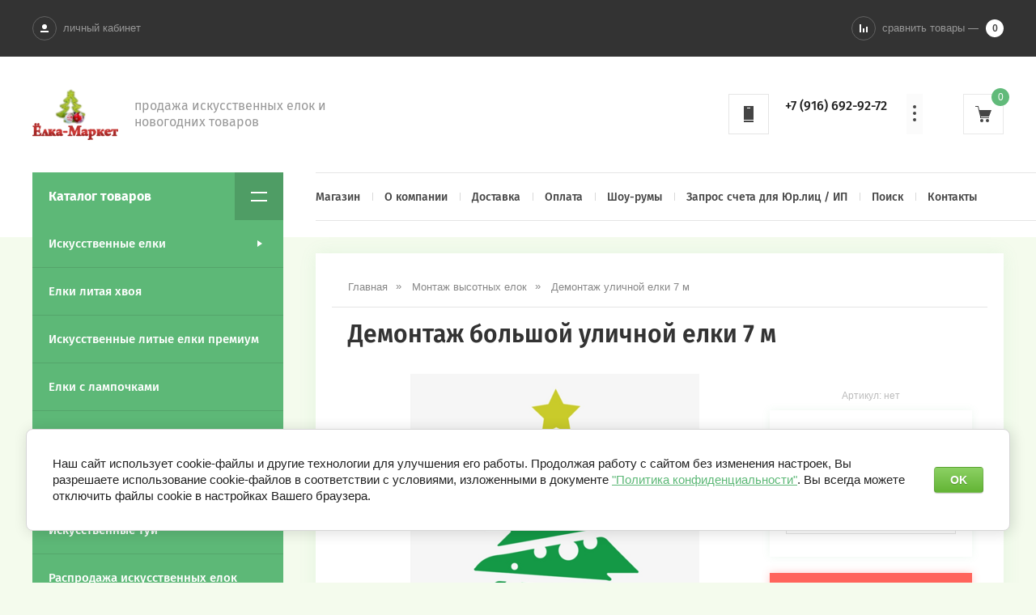

--- FILE ---
content_type: text/html; charset=utf-8
request_url: https://elka-market.ru/magazin/product/demontazh-ulichnoj-elki-7-m
body_size: 17314
content:

	<!doctype html>
<html lang="ru">
<head>
<meta charset="utf-8">
<meta name="robots" content="all"/>
<title>Демонтаж большой уличной елки 7 м заказать в Москве в интернет-магазине «Ёлка-Маркет»</title>
<meta name="description" content="Демонтаж уличной елки 7 м, цена в интернет-магазине «Ёлка-Маркет» с доставкой по всей России. Предоставление услуг по установке и украшению высотных искусственных елок. Многолетний опыт работы, отличная репутация, звоните +7 916 692 92 72.">
<meta name="keywords" content="демонтаж монтаж установка уличная высотная большая искусственная елка 7 м цена интернет магазин доставка">
<meta name="SKYPE_TOOLBAR" content="SKYPE_TOOLBAR_PARSER_COMPATIBLE">
<meta name="viewport" content="width=device-width, initial-scale=1.0, maximum-scale=1.0, user-scalable=no">
<meta name="format-detection" content="telephone=no">
<meta http-equiv="x-rim-auto-match" content="none">
<script src="/g/libs/jquery/1.10.2/jquery.min.js"></script>
	<link rel="stylesheet" href="/g/css/styles_articles_tpl.css">

            <!-- 46b9544ffa2e5e73c3c971fe2ede35a5 -->
            <script src='/shared/s3/js/lang/ru.js'></script>
            <script src='/shared/s3/js/common.min.js'></script>
        <link rel='stylesheet' type='text/css' href='/shared/s3/css/calendar.css' /><link rel='stylesheet' type='text/css' href='/shared/highslide-4.1.13/highslide.min.css'/>
<script type='text/javascript' src='/shared/highslide-4.1.13/highslide-full.packed.js'></script>
<script type='text/javascript'>
hs.graphicsDir = '/shared/highslide-4.1.13/graphics/';
hs.outlineType = null;
hs.showCredits = false;
hs.lang={cssDirection:'ltr',loadingText:'Загрузка...',loadingTitle:'Кликните чтобы отменить',focusTitle:'Нажмите чтобы перенести вперёд',fullExpandTitle:'Увеличить',fullExpandText:'Полноэкранный',previousText:'Предыдущий',previousTitle:'Назад (стрелка влево)',nextText:'Далее',nextTitle:'Далее (стрелка вправо)',moveTitle:'Передвинуть',moveText:'Передвинуть',closeText:'Закрыть',closeTitle:'Закрыть (Esc)',resizeTitle:'Восстановить размер',playText:'Слайд-шоу',playTitle:'Слайд-шоу (пробел)',pauseText:'Пауза',pauseTitle:'Приостановить слайд-шоу (пробел)',number:'Изображение %1/%2',restoreTitle:'Нажмите чтобы посмотреть картинку, используйте мышь для перетаскивания. Используйте клавиши вперёд и назад'};</script>
<link rel="icon" href="/favicon.png" type="image/png">

<!--s3_require-->
<link rel="stylesheet" href="/g/basestyle/1.0.1/user/user.css" type="text/css"/>
<link rel="stylesheet" href="/g/basestyle/1.0.1/cookie.message/cookie.message.css" type="text/css"/>
<link rel="stylesheet" href="/g/basestyle/1.0.1/user/user.green.css" type="text/css"/>
<script type="text/javascript" src="/g/basestyle/1.0.1/user/user.js" async></script>
<link rel="stylesheet" href="/g/basestyle/1.0.1/cookie.message/cookie.message.green.css" type="text/css"/>
<script type="text/javascript" src="/g/basestyle/1.0.1/cookie.message/cookie.message.js" async></script>
<!--/s3_require-->
			
		
		
		
			<link rel="stylesheet" type="text/css" href="/g/shop2v2/default/css/theme.less.css">		
			<script type="text/javascript" src="/g/printme.js"></script>
		<script type="text/javascript" src="/g/shop2v2/default/js/tpl.js"></script>
		<script type="text/javascript" src="/g/shop2v2/default/js/baron.min.js"></script>
		
			<script type="text/javascript" src="/g/shop2v2/default/js/shop2.2.js"></script>
		
	<script type="text/javascript">shop2.init({"productRefs": {"386698086":{"vysota_elki":{"54145686":["463392686","463770286"],"54145886":["463771286"],"54146086":["463773086"],"54146286":["463774086"],"54146486":["463774886"],"54146686":["463775686"],"54146886":["463776686"],"54147086":["463777086"],"54147286":["463777686"],"54147486":["463778086"]}}},"apiHash": {"getPromoProducts":"b094e66082f9708b9fecd4b587f91b5a","getSearchMatches":"daa0430db9a8f0ac6594c56f6bba87d0","getFolderCustomFields":"5dedfeeff46d4691c4849130eceb87dc","getProductListItem":"164a3ff544172e680b57a30fca0c96a1","cartAddItem":"fa9fb06292dde35f435ba842428195f5","cartRemoveItem":"6c216c96e69c1291394628d2153cc226","cartUpdate":"0ba763ad50c87b1aac0f12e142c22ebd","cartRemoveCoupon":"d6c347f632ceb857fa3f2f2d1fd59ac4","cartAddCoupon":"cbf0d3d0a37a321321559a30291ca861","deliveryCalc":"a61216e24b092e40440c0bf5feafe2d3","printOrder":"1dca01edfca4e913a7addea7e3529143","cancelOrder":"0c85b59a616a0b13825092cc1b89b356","cancelOrderNotify":"a31898c41f27827177f6206a23576f84","repeatOrder":"9dd07b8a357df611838255bc2c8f05aa","paymentMethods":"2d8d9c967fc1c3a64cb0e7ee2ca05868","compare":"cb04c20c80dd88b9b09ee4e764641e5f"},"hash": null,"verId": 2449650,"mode": "product","step": "","uri": "/magazin","IMAGES_DIR": "/d/","my": {"show_sections":true,"lazy_load_subpages":true,"new_alias":"New","special_alias":"Sale","small_images_width":140,"buy_alias":"\u0414\u043e\u0431\u0430\u0432\u0438\u0442\u044c \u0432 \u043a\u043e\u0440\u0437\u0438\u043d\u0443","hide_in_search":["name","article","text","globals","special","new","per_page"],"folder_search_title":"\u0427\u0442\u043e \u0438\u0449\u0435\u043c?","vendor_search_title":"\u0411\u0440\u0435\u043d\u0434"},"shop2_cart_order_payments": 5,"cf_margin_price_enabled": 0,"maps_yandex_key":"","maps_google_key":""});</script>
<style type="text/css">.product-item-thumb {width: 200px;}.product-item-thumb .product-image, .product-item-simple .product-image {height: 190px;width: 200px;}.product-item-thumb .product-amount .amount-title {width: 104px;}.product-item-thumb .product-price {width: 150px;}.shop2-product .product-side-l {width: 450px;}.shop2-product .product-image {height: 450px;width: 450px;}.shop2-product .product-thumbnails li {width: 140px;height: 140px;}</style>
<link rel="stylesheet" type="text/css" href="/g/s3/misc/animator/1.0.0/css/s3.animator.scss.css">

     <link rel="stylesheet" href="/t/v1919/images/theme2/theme.scss.css">

<!--[if lt IE 10]>
<script src="/g/libs/ie9-svg-gradient/0.0.1/ie9-svg-gradient.min.js"></script>
<script src="/g/libs/jquery-placeholder/2.0.7/jquery.placeholder.min.js"></script>
<script src="/g/libs/jquery-textshadow/0.0.1/jquery.textshadow.min.js"></script>
<script src="/g/s3/misc/ie/0.0.1/ie.js"></script>
<![endif]-->
<!--[if lt IE 9]>
<script src="/g/libs/html5shiv/html5.js"></script>
<![endif]-->

<link rel="stylesheet" href="/t/v1919/images/css/bdr.addons.scss.css">

</head>
<body style="opacity: 0;" class="product">
	<svg id="icons-container">

	<symbol viewBox="0 0 10 10" id="auth-icon">
		<path d="M375 26a3 3 0 1 1 0-6 3 3 0 0 1 0 6zm-5 4v-2h10v2z" transform="translate(-370 -20)" />
	</symbol>

	<symbol viewBox="0 0 10 10" id="compare-icon">
		<path d="M1380 30V20h2v10zm8 0v-7h2v7zm-4 0v-5h2v5z" transform="translate(-1380 -20)" />
	</symbol>

	<symbol viewBox="0 0 4 20" id="dots-icon">
		<path d="M1246 115a2 2 0 1 1 0 4 2 2 0 0 1 0-4zm0 16a2 2 0 1 1 0 4 2 2 0 0 1 0-4zm0-8a2 2 0 1 1 0 4 2 2 0 0 1 0-4z" transform="translate(-1244 -115)" />
	</symbol>

	<symbol viewBox="0 0 20 20" id="cart-icon">
		<path d="M5.022 5H20l-3 8H7v1h10v1H6v-2L4.148 5.594l-.016.003L3.1 1H0V0h3.9l1.122 5zM8 20a2 2 0 1 1 0-4 2 2 0 0 1 0 4zm7 0a2 2 0 1 1 0-4 2 2 0 0 1 0 4z" fill-rule="evenodd" />
	</symbol>

	<symbol viewBox="0 0 20 12" id="catalog-icon">
		<path d="M1660 2186v-2h20v2zm0 10v-2h20v2z" transform="translate(-1660 -2184)"/>
	</symbol>

	<symbol viewBox="0 0 20 6" id="slide-arrow">
		<path d="M760 571h-17v-2h17zm-20-1l3 3v-6z" transform="translate(-740 -567)"/>
	</symbol>

	<symbol viewBox="0 0 30 6" id="form-arrow">
		<path d="M1440 2651h27v-2h-27zm30-1l-3 3v-6z" transform="translate(-1440 -2647)"/>
	</symbol>

	<symbol viewBox="0 0 12 20" id="contact-icon">
		<path d="M1038 135v-2h12v2zm0-20h12v17h-12zm8 3v-1h-4v1z" transform="translate(-1038 -115)"/>
	</symbol>

	<symbol viewBox="0 0 10 10" id="search-icon">
		<path d="M1539.45 3153.9a4.45 4.45 0 1 1 3.48-1.67l2.07 2.07-.7.7-2.07-2.07c-.76.61-1.72.98-2.78.98zm0-.98a3.46 3.46 0 1 0 0-6.93 3.46 3.46 0 0 0 0 6.93z" transform="translate(-1535 -3145)"/>
	</symbol>

	<symbol viewBox="0 0 20 14" id="search-shop">
		<path d="M285 511v-2h3.27a2 2 0 0 1 3.46 0H305v2h-13.27a2 2 0 0 1-3.46 0zm0 10v-2h13.27a2 2 0 0 1 3.46 0H305v2h-3.27a2 2 0 0 1-3.46 0z" transform="translate(-285 -508)"/>
	</symbol>
	
	<symbol viewBox="0 0 18 16" id="reset-shop">
		<path d="M320 552c2.6 0 4.89 1.41 6.24 3.55l-.87.55a6.4 6.4 0 0 0-5.37-3.03c-3.42 0-6.23 2.82-6.48 6.4h-1c.25-4.17 3.5-7.47 7.48-7.47zm-6.24 12.45l.87-.55a6.4 6.4 0 0 0 5.37 3.03c3.25 0 5.94-2.54 6.42-5.86H325l2-2.14 2 2.14h-1.57c-.48 3.91-3.63 6.93-7.43 6.93a7.38 7.38 0 0 1-6.24-3.55zm-.76-4.98l2 2.13h-4z" transform="translate(-311 -552)"/>
	</symbol>

	<symbol viewBox="0 0 10 10" id="thumb-view">
		<path transform="translate(-775 -615)" d="M775 625v-10h2v10zm8 0v-10h2v10zm-4 0v-10h2v10z"/>
	</symbol>

	<symbol viewBox="0 0 10 10" id="simple-view">
		<path transform="translate(-835 -615)" d="M835 617v-2h2v2zm10-2v2h-6v-2zm-10 6v-2h2v2zm10-2v2h-6v-2zm-10 6v-2h2v2zm10-2v2h-6v-2z"/>
	</symbol>

	<symbol viewBox="0 0 10 15" id="next-page-icon">
		<path transform="translate(-690 -2308)" d="M692.07 2322.14l7.08-7.07-7.08-7.07-1.41 1.41 5.66 5.66-5.66 5.66z"/>
	</symbol>

	<symbol viewBox="0 0 18 18" id="add-cart-no-icon">
		<path transform="translate(-1196 -2176)" d="M1205 2183.59l-6.66-6.66-1.41 1.41 6.66 6.66-6.66 6.66 1.41 1.41 6.66-6.65 6.66 6.65 1.41-1.41-6.65-6.66 6.65-6.66-1.41-1.41z"/>
	</symbol>

	<symbol viewBox="0 0 16 15" id="delete-icon">
		<path fill-rule="evenodd" d="M8.943,7.484 L14.723,13.264 C15.117,13.658 15.117,14.297 14.723,14.691 C14.329,15.085 13.690,15.085 13.296,14.691 L7.516,8.911 L1.736,14.691 C1.341,15.085 0.703,15.085 0.308,14.691 C-0.086,14.297 -0.086,13.658 0.308,13.264 L6.088,7.484 L0.308,1.704 C-0.085,1.310 -0.085,0.671 0.308,0.277 C0.703,-0.117 1.341,-0.117 1.736,0.277 L7.516,6.057 L13.295,0.277 C13.690,-0.117 14.328,-0.117 14.723,0.277 C15.117,0.671 15.117,1.310 14.723,1.704 L8.943,7.484 Z"/>
	</symbol>

</svg>	<div class="site-wrapper pageInner" style="background: url()  no-repeat; background-size: 100%;">
		<header role="banner" class="site-header">
			<div class="site-header__head">
				<div class="site-header__head-inner">	
					<button class="catalog-nav__button">
						<span class="catalog-nav__button-title">Каталог товаров</span>
						<svg class="svg-icon"><use xlink:href="#catalog-icon"></use></svg>
					</button>
					<div class="auth-form">
						<button class="auth-button">
							<span class="auth-button__icon">
								<svg class="svg-icon"><use xlink:href="#auth-icon"></use></svg>
							</span>
							<span class="auth-button__title">личный кабинет</span>
						</button>
						<div class="auth-form__content">
		<form method="post" action="/registraciya">
		<input type="hidden" name="mode" value="login" />
		<div class="auth-form__row auth-form__row--login">
			<input type="text" name="login" id="login" placeholder="Логин" tabindex="1" value="" />
		</div>
		<div class="auth-form__row auth-form__row--password">
			<input type="password" name="password" id="password" placeholder="Пароль" tabindex="2" value="" />
		</div>
		<div class="auth-form__form-bottom">
			<button type="submit" class="auth-form__submit" tabindex="3">Войти</button>
			<div class="auth-form__links">
				<a class="auth-form__link" href="/registraciya/register">Регистрация</a>
				<a class="auth-form__link auth-form__link--forgot" href="/registraciya/forgot_password">Забыли пароль?</a>
			</div>
		</div>
	<re-captcha data-captcha="recaptcha"
     data-name="captcha"
     data-sitekey="6LcYvrMcAAAAAKyGWWuW4bP1De41Cn7t3mIjHyNN"
     data-lang="ru"
     data-rsize="invisible"
     data-type="image"
     data-theme="light"></re-captcha></form>
	
						<div class="g-auth__row g-auth__social-min">
										



				
						<div class="g-form-field__title"><b>Также Вы можете войти через:</b></div>
			<div class="g-social">
																												<div class="g-social__row">
								<a href="/users/hauth/start/vkontakte?return_url=/magazin/product/demontazh-ulichnoj-elki-7-m" class="g-social__item g-social__item--vk-large" rel="nofollow">Vkontakte</a>
							</div>
																																						<!--noindex-->
							<a href="/users/hauth/start/yandex?return_url=/magazin/product/demontazh-ulichnoj-elki-7-m" class="g-social__item g-social__item--ya" rel="nofollow">Yandex</a>
						<!--/noindex-->
																
			</div>
			
		
	
			<div class="g-auth__personal-note">
									
			
			 

												Я выражаю <a href="/registraciya?mode=agreement" target="_blank">согласие на передачу и обработку персональных данных</a> в соответствии с <a href="/registraciya?mode=policy" target="_blank">политикой конфиденциальности</a>
				
					</div>
					</div>
			
	
	</div>					</div>
										<div class="compared-block">
						<a href="javascript:void(0);" class="compared-block__link">
							<span class="compared-block__icon">
								<svg class="svg-icon"><use xlink:href="#compare-icon"></use></svg>
							</span>
							<span class="compared-block__title">сравнить товары —</span>
							<span class="shop-panel-count">0</span>
						</a>
					</div>
										<div class="shop2-cart-preview shop-cart-mini cart-empty">
	<div class="shop-cart-mini__icon">
		<div class="shop-cart-mini__count">0</div>
		<svg class="svg-icon"><use xlink:href="#cart-icon"></use></svg>
	</div>
	</div><!-- Cart Preview -->											<div class="site-contacts">
							<div class="site-contacts__icon">
								<svg class="svg-icon"><use xlink:href="#contact-icon"></use></svg>
							</div>
							<div class="first-item">
								<a href="tel:+7 (916) 692-92-72">+7 (916) 692-92-72</a>
								<span class="site-contacts__text-phone"></span>
							</div>
							<button class="site-contacts__button">
								<svg class="svg-icon"><use xlink:href="#dots-icon"></use></svg>
							</button>
							<div class="site-contacts__popup">
																	<div class="site-contacts__item">
										<a href="tel:+7 (916) 692-92-72">+7 (916) 692-92-72</a>
										<span class="site-contacts__text-phone"></span>
									</div>
																	<div class="site-contacts__item">
										<a href="tel:e-mail: alkli-market@mail.ru">e-mail: alkli-market@mail.ru</a>
										<span class="site-contacts__text-phone"></span>
									</div>
															</div>
						</div>
									</div>
			</div>
			<div class="site-header__bottom">
				<div class="site-header__bottom-inner">
					<div class="company-information">
												<a href="https://elka-market.ru" class="company-information__logo">
							<img src="/thumb/2/PsEkk3KjxOkV6DNMDAlXtQ/200r90/d/logo.png" alt="">
						</a>
												<div class="company-information__right">
														<div class="company-information__desc">продажа искусственных елок и новогодних товаров</div>						</div>
					</div>
					<div class="header-right-side">
													<div class="site-contacts">
								<div class="site-contacts__icon">
									<svg class="svg-icon"><use xlink:href="#contact-icon"></use></svg>
								</div>
								<div class="first-item">
									<a href="tel:+7 (916) 692-92-72">+7 (916) 692-92-72</a>
									<span class="site-contacts__text-phone"></span>
								</div>
								<button class="site-contacts__button">
									<svg class="svg-icon"><use xlink:href="#dots-icon"></use></svg>
								</button>
								<div class="site-contacts__popup">
																			<div class="site-contacts__item">
											<a href="tel:+7 (916) 692-92-72">+7 (916) 692-92-72</a>
											<span class="site-contacts__text-phone"></span>
										</div>
																			<div class="site-contacts__item">
											<a href="tel:e-mail: alkli-market@mail.ru">e-mail: alkli-market@mail.ru</a>
											<span class="site-contacts__text-phone"></span>
										</div>
																	</div>
							</div>
												<div class="shop2-cart-preview shop-cart-mini cart-empty">
	<div class="shop-cart-mini__icon">
		<div class="shop-cart-mini__count">0</div>
		<svg class="svg-icon"><use xlink:href="#cart-icon"></use></svg>
	</div>
	</div><!-- Cart Preview -->					</div>
				</div>
				<button class="catalog-nav__button">
					<span class="catalog-nav__button-title">Каталог товаров</span>
					<svg class="svg-icon"><use xlink:href="#catalog-icon"></use></svg>
				</button>
			</div>
			
			<div class="site-top-nav">
				
				<div class="site-top-nav__inner">
					<a href="/registraciya/register" class="auth-button-page">Личный кабинет</a>
					<div class="catalog-nav noClosed open">
						<button class="catalog-nav__button">
							<span class="catalog-nav__button-title">Каталог товаров</span>
							<svg class="svg-icon"><use xlink:href="#catalog-icon"></use></svg>
						</button>
						<div class="waslideMenu-folder">
							<ul class="folders_shared__list"><li class="folders_shared__list__child"><a href="/magazin/folder/iskusstvennyye-yelki" >Искусственные елки</a><ul class="level-2"><li><a href="/magazin/folder/korziny-pod-elku" >Корзины под елку</a></li><li><a href="/magazin/folder/yelki-do-100-sm" >Елки до 100 см</a></li><li><a href="/magazin/folder/yelki-ot-120-sm-do-140-sm" >Елки от 120 см до 140 см</a></li><li><a href="/magazin/folder/yelki-ot-150-sm-do-170-sm" >Елки от 150 см до 170 см</a></li><li><a href="/magazin/folder/yelki-ot-180-sm-do-190-sm" >Елки от 180 см до 190 см</a></li><li><a href="/magazin/folder/yelki-ot-200-sm-do-220-sm" >Елки от 200 см до 220 см</a></li><li><a href="/magazin/folder/yelki-ot-230-sm-do-250-sm" >Елки от 230 см до 250 см</a></li><li><a href="/magazin/folder/yelki-ot-260-sm-do-290-sm" >Елки от 260 см до 290 см</a></li><li><a href="/magazin/folder/yelki-3-m" >Елки 3 м</a></li><li><a href="/magazin/folder/yelki-ot-350-sm-do-800-sm" >Елки от 350 см до 800 см</a></li><li><a href="/magazin/folder/elki-4-m" >Елки 4 м</a></li><li><a href="/magazin/folder/elki-5-m" >Елки 5 м</a></li><li><a href="/magazin/folder/elki-6-m" >Елки 6 м</a></li><li><a href="/magazin/folder/elki-7-m" >Елки 7 м</a></li><li><a href="/magazin/folder/elki-8-m" >Елки 8 м</a></li><li><a href="/magazin/folder/belyye-yelki" >Белые елки</a></li><li><a href="/magazin/folder/iskusstvennyye-sosny" >Искусственные сосны</a></li><li><a href="/magazin/folder/tsvetnyye-yelki" >Цветные елки</a></li></ul></li><li><a href="/magazin/folder/yelki-litaya-khvoya" >Елки литая хвоя</a></li><li><a href="/magazin/folder/iskusstvennye-litye-elki-premium" >Искусственные литые елки премиум</a></li><li><a href="/magazin/folder/yelki-s-lampochkami" >Елки с лампочками</a></li><li><a href="/magazin/folder/zasnezhennye-elki" >Заснеженные елки</a></li><li class="folders_shared__list__child"><a href="/magazin/folder/vysotnyye-yelki" >Высотные и уличные елки</a><ul class="level-2"><li><a href="/magazin/folder/interyernyye-yelki-ot-3-m-do-15-m" >Интерьерные елки от 3 м до 15 м</a></li><li><a href="/magazin/folder/stvolnyye-ulichnyye-yelki-ot-3-m-do-15-m" >Ствольные уличные елки от 3 м до 15 м</a></li><li><a href="/magazin/folder/karkasnyye-ulichnyye-yelki-ot-3-m-do-15-m" >Каркасные уличные елки от 3 м до 15 м</a></li><li><a href="/magazin/folder/makushki-dlya-vysotnykh-yelok" >Макушки для высотных елок</a></li><li><a href="/magazin/folder/ukrasheniya-dlya-vysotnoy-yelki" >Украшения для высотной елки</a></li><li><a href="/magazin/folder/komplekty-osveshcheniya-dlya-vysotnykh-yelok" >Комплекты освещения для высотных елок</a></li><li><a href="/magazin/folder/ograzhdeniya-dlya-yelok" >Ограждения для елок</a></li><li><a href="/magazin/folder/svetodinamicheskiye-yelki" >Светодинамические елки</a></li><li><a href="/magazin/folder/rekomendacii-po-kolichestvu-ukrashenij-na-vysokuyu-elku" >Рекомендации по количеству украшений на высокую елку</a></li></ul></li><li><a href="/magazin/folder/iskusstvennye-tui" >Искусственные туи</a></li><li><a href="/magazin/folder/rasprodazha-iskusstvennyh-elok" >Распродажа искусственных елок</a></li><li class="folders_shared__list__child"><a href="/magazin/folder/elektrogirlyandy" >Электрогирлянды</a><ul class="level-2"><li class="folders_shared__list__child"><a href="/magazin/folder/girlyandy-na-yelku" >Гирлянды на елку</a><ul class="level-3"><li><a href="/magazin/folder/girlyandy-na-domashnyuyu-yelku" >Гирлянды на домашнюю елку</a></li><li><a href="/magazin/folder/girlyandy-na-ulichnuyu-yelku" >Гирлянды на уличную елку</a></li></ul></li><li><a href="/magazin/folder/girlyandy-bahroma" >Гирлянды Бахрома</a></li><li class="folders_shared__list__child"><a href="/magazin/folder/girlyandy-zanaves" >Гирлянды Занавес</a><ul class="level-3"><li><a href="/magazin/folder/girlyandy-zanavesy-dlya-doma" >Гирлянды Занавесы для дома</a></li><li><a href="/magazin/folder/girlyandy-zanavesy-ulichnye" >Гирлянды Занавесы уличные</a></li></ul></li><li><a href="/magazin/folder/girlyandy-setki" >Гирлянды Сетки</a></li><li><a href="/magazin/folder/svetodiodnye-snezhinki" >Светодиодные снежинки</a></li><li><a href="/magazin/folder/girlyandy-dlya-derevyev" >Гирлянды для деревьев</a></li></ul></li><li class="opened active"><a href="/magazin/folder/montazh-vysotnyh-elok" >Монтаж высотных елок</a></li><li class="folders_shared__list__child"><a href="/magazin/folder/shary" >Шары</a><ul class="level-2"><li><a href="/magazin/folder/bolshiye-shary-na-yelku" >Большие шары на елку</a></li><li><a href="/magazin/folder/plastikovye-elochnye-shary" >Пластиковые елочные шары</a></li></ul></li><li><a href="/magazin/folder/mishura" >Мишура</a></li><li><a href="/magazin/folder/igrushki-pod-elku" >Игрушки под елку</a></li></ul>						</div>
					</div>
					<nav class="menu-top">
						<ul class="menu-top__list"><li class="opened active"><a href="/" >Магазин</a></li><li class="menu-top__list__child"><a href="/o-kompanii" >О компании</a><ul class="level-2"><li><a href="/kak-pokupat-na-elka-market-ru" >Как покупать на Elka-Market.ru</a></li><li><a href="/my-na-portale-postavshchikov" >Мы на портале поставщиков</a></li><li><a href="/iskusstvennaya-elka-v-kredit" >Искусственная елка в кредит</a></li><li class="menu-top__list__child"><a href="/montazh-i-oformleniye-yelok" >Монтаж елок</a><ul class="level-3"><li><a href="/montazh-ulichnykh-yelok" >Монтаж уличных елок</a></li><li><a href="/oformlenie-ulichnyh-yelok" >Новогоднее оформление высотных уличных елок</a></li><li><a href="/novogodneye-oformleniye-zagorodnykh-domov" >Новогоднее оформление загородных домов</a></li></ul></li><li><a href="/garantii" >Гарантии</a></li><li><a href="/nashi-proekty" >Наши проекты</a></li><li><a href="/optovikam" >Оптовикам</a></li><li><a href="/aktsii" >Акции</a></li><li><a href="/otzyvy-o-nas" >Отзывы о нас</a></li><li><a href="/napishite-nam" >Напишите нам</a></li><li><a href="/politika-konfidencialnosti" >Политика конфиденциальности</a></li><li><a href="/stati" >Статьи</a></li></ul></li><li><a href="/dostavka" >Доставка</a></li><li><a href="/oplata" >Оплата</a></li><li><a href="/shou-rumy" >Шоу-румы</a></li><li><a href="/zapros-scheta-dlya-yur-lic-ip" >Запрос счета для Юр.лиц / ИП</a></li><li><a href="/search" >Поиск</a></li><li><a href="/kontakty" >Контакты</a></li></ul>					</nav>
				</div>
				
			</div>
			
		</header> <!-- .site-header -->

		<div class="site-container">
						<aside role="complementary" class="site-sidebar left">
							</aside> <!-- .site-sidebar.left -->
						
			
			<main role="main" class="site-main">

				<div class="site-main__inner">
					
										
										
										
					<button class="path-open-button">
						<svg class="svg-icon"><use xlink:href="#dots-icon"></use></svg></button>
					
					
<div class="site-path-wrap" data-url="/"><a href="/"><span>Главная</span></a> <a href="/magazin/folder/montazh-vysotnyh-elok"><span>Монтаж высотных елок</span></a> <span>Демонтаж уличной елки 7 м</span></div>				
											<h1>Демонтаж большой уличной елки 7 м</h1>
										
						
	<div class="shop2-cookies-disabled shop2-warning hide"></div>
	
	
	
		
							
			
							
			
							
			
		
					

<form 
	method="post" 
	action="/magazin?mode=cart&amp;action=add" 
	accept-charset="utf-8"
	class="shop-product">

	<input type="hidden" name="kind_id" value="463774886"/>
	<input type="hidden" name="product_id" value="386698086"/>
	<input type="hidden" name="meta" value='{&quot;vysota_elki&quot;:&quot;54146486&quot;}'/>
	<input type="hidden" name="amount" value="1" />

			
	<div class="product-side-l">

		<div class="product-flags">
						
			        </div>

		<div class="product-image">
			
						<div class="slider-big-images" id="initBigSlider">
						<div class="thumb-item">
			<a href="/thumb/2/XSXpJSGROmTMgUAn5EQzXw/r/d/777.png">
				<img src="/thumb/2/Ot9iQd8w_6FalIMyPMP7rg/496r360/d/777.png" alt="Демонтаж уличной елки 7 м" title="Демонтаж уличной елки 7 м" />
			</a>
		</div>
							
			</div>
					</div>
		
	</div>
	<div class="product-side-r">

		<div class="product-flags">
						
			        </div>
        
	
					
	
	
					<div class="shop2-product-article"><span>Артикул:</span> нет</div>
	
	       			
					<div class="product-side-r__product-info">
				<div class="product-price">
					<div class="product-price__top">
						<span class="product-price__title">цена:</span> 	
					</div>
						<div class="price-current">
		<strong>55&nbsp;000</strong> руб.			</div>
				</div>
				

 
	
	
		
			<button class="shop-product-show js-options-toggle">Параметры</button>
		<div class="shop-product-options"><div class="odd type-select"><div class="option-title">ВЫБЕРИТЕ ВЫСОТУ ЕЛКИ</div><div class="option-value"><label><select name="cf_vysota_elki" class="shop2-cf"><option  value="54145686" data-name="vysota_elki" data-value="54145686" data-kinds="463392686,463770286" >3 м</option><option  value="54145886" data-name="vysota_elki" data-value="54145886" data-kinds="463771286" >4 м</option><option  value="54146086" data-name="vysota_elki" data-value="54146086" data-kinds="463773086" >5 м</option><option  value="54146286" data-name="vysota_elki" data-value="54146286" data-kinds="463774086" >6 м</option><option  value="54146486" data-name="vysota_elki" data-value="54146486" data-kinds="463774886" selected="selected">7 м</option><option  value="54146686" data-name="vysota_elki" data-value="54146686" data-kinds="463775686" >8 м</option><option  value="54146886" data-name="vysota_elki" data-value="54146886" data-kinds="463776686" >9 м</option><option  value="54147086" data-name="vysota_elki" data-value="54147086" data-kinds="463777086" >10 м</option><option  value="54147286" data-name="vysota_elki" data-value="54147286" data-kinds="463777686" >11 м</option><option  value="54147486" data-name="vysota_elki" data-value="54147486" data-kinds="463778086" >12 м</option></select></label></div></div></div>
	
			</div>
		
		<div class="product-side-r__bottom">
			
			<button class="shop2-product-btn type-3 buy" type="submit">
			<span class="add-cart-icon"></span>
			<span class="add-cart-text">Добавить в корзину</span>
		</button>
	

<input type="hidden" value="Демонтаж уличной елки 7 м" name="product_name" />
<input type="hidden" value="https://elka-market.ru/magazin/product/demontazh-ulichnoj-elki-7-m" name="product_link" />			
						<div class="product-side-r__bottom-buy-one-click">
				<button class="buy-one-click-button"><span>Купить в</span> <span class="number">1</span> <span>клик</span></button>
			</div>
					</div>
	</div>
<re-captcha data-captcha="recaptcha"
     data-name="captcha"
     data-sitekey="6LcYvrMcAAAAAKyGWWuW4bP1De41Cn7t3mIjHyNN"
     data-lang="ru"
     data-rsize="invisible"
     data-type="image"
     data-theme="light"></re-captcha></form><!-- Product -->

<div class="buy-one-click-form">
	<div class="buy-one-click-form__inner">
		<button class="buy-one-click-form__close">
			<svg class="svg-icon"><use xlink:href="#close-icon"></use></svg>
		</button>
		<div class="buy-one-click-form__head">Купить в один клик</div>
		<div class="buy-one-click-form__product-name">Демонтаж уличной елки 7 м</div>

		<div class="buy-one-click-form__column">
			<div class="buy-one-click-form__image">
				<img src="/thumb/2/BEYFLEQOrSdktixKMsz0kQ/510r360/d/777.png" alt="Демонтаж уличной елки 7 м" title="Демонтаж уличной елки 7 м" alt="">
			</div>
			        <div class="tpl-anketa" data-api-url="/-/x-api/v1/public/?method=form/postform&param[form_id]=3667286" data-api-type="form">
                        <div class="fields-wrapper oneInput">
            <form method="post" action="/">
                <input type="hidden" name="params[placeholdered_fields]" value="1" />
                <input type="hidden" name="form_id" value="3667286">
                <input type="hidden" name="tpl" value="global:form.minimal.2.2.91.tpl">
                                
	                	                    	                        <div class="tpl-field type-text blockHidden">
	                            	                            	                            <div class="field-value">
	                                	                                	                                    <input  type="hidden" 
		                                    size="30" 
		                                    maxlength="100" 
		                                    value="18.117.246.65" 
		                                    name="d[0]" 
		                                    placeholder="IP адрес заказчика" 	                                    />
	                                	                                
	                                	                            </div>
	                        </div>
	                    	                	                    	                        <div class="tpl-field type-text blockHidden">
	                            	                            	                            <div class="field-value">
	                                	                                	                                    <input  type="hidden" 
		                                    size="30" 
		                                    maxlength="100" 
		                                    value="" 
		                                    name="d[1]" 
		                                    placeholder="Название товара" class="productName"	                                    />
	                                	                                
	                                	                            </div>
	                        </div>
	                    	                	                    	                        <div class="tpl-field type-text blockHidden">
	                            	                            	                            <div class="field-value">
	                                	                                	                                    <input  type="hidden" 
		                                    size="30" 
		                                    maxlength="100" 
		                                    value="" 
		                                    name="d[2]" 
		                                    placeholder="Ссылка на страницу товара" class="productLink"	                                    />
	                                	                                
	                                	                            </div>
	                        </div>
	                    	                	                    	                        <div class="tpl-field type-text field-required">
	                            	                            	                            <div class="field-value">
	                                	                                	                                    <input required  type="text" 
		                                    size="30" 
		                                    maxlength="100" 
		                                    value="" 
		                                    name="d[3]" 
		                                    placeholder="ваше имя" 	                                    />
	                                	                                
	                                	                            </div>
	                        </div>
	                    	                	                    	                        <div class="tpl-field type-text field-required">
	                            	                            	                            <div class="field-value">
	                                	                                	                                    <input required  type="text" 
		                                    size="30" 
		                                    maxlength="100" 
		                                    value="" 
		                                    name="d[4]" 
		                                    placeholder="телефон" 	                                    />
	                                	                                
	                                	                            </div>
	                        </div>
	                    	                	                    	                        <div class="tpl-field type-text field-required">
	                            	                            	                            <div class="field-value">
	                                	                                	                                    <input required  type="text" 
		                                    size="30" 
		                                    maxlength="100" 
		                                    value="" 
		                                    name="d[5]" 
		                                    placeholder="Адрес доставки" 	                                    />
	                                	                                
	                                	                            </div>
	                        </div>
	                    	                	                    	                        <div class="tpl-field type-email field-required">
	                            	                            	                            <div class="field-value">
	                                	                                	                                    <input required  type="text" 
		                                    size="30" 
		                                    maxlength="100" 
		                                    value="" 
		                                    name="d[6]" 
		                                    placeholder="E-mail" 	                                    />
	                                	                                
	                                	                            </div>
	                        </div>
	                    	                
        		        		
                
                <div class="tpl-field tpl-field-button">
                    <button type="submit" class="tpl-form-button"><span>Купить</span></button>
                </div>
               

            <re-captcha data-captcha="recaptcha"
     data-name="captcha"
     data-sitekey="6LcYvrMcAAAAAKyGWWuW4bP1De41Cn7t3mIjHyNN"
     data-lang="ru"
     data-rsize="invisible"
     data-type="image"
     data-theme="light"></re-captcha></form>
             </div>
        	        	
            </div>
		</div>
	</div>
</div>

	




	<div class="shop-product-data" id="initProductTabs">
					<ul class="shop-product-tabs">
				<li class="active-tab"><a href="#shop2-tabs-1">Параметры</a></li><li ><a href="#shop2-tabs-2">Описание</a></li><li ><a href="#shop2-tabs-01"><span><span class="review-title">Отзывы</span> </span></a></li>
			</ul>

						<div class="shop-product-desc">
				
								<div class="desc-area active-area" id="shop2-tabs-1">
					<div class="shop2-product-params"><div class="even"><div class="param-title">ВЫБЕРИТЕ ВЫСОТУ ЕЛКИ</div><div class="param-value">7 м</div></div></div>
					<div class="shop2-clear-container"></div>
				</div>
				
								<div class="desc-area " id="shop2-tabs-2">
					<p>Демонтаж большой уличной елки - комплекс работ противоположенных монтажу. Услуги оказываются на всей территории Москвы и Московской области. Цена указана за 1 комплект искусственной ели.</p>
					<div class="shop2-clear-container"></div>
				</div>
				
				
								
								<div class="desc-area comment-desc " id="shop2-tabs-01">
	                	
	
	
					<div class="tpl-block-header">Авторизуйтесь, чтобы оставить комментарий</div>
			<form method="post" class="tpl-form tpl-auth" action="/registraciya/login" method="post">
		
	<div class="tpl-left">
		<div class="tpl-field">
			<div class="tpl-value">
				<input type="text" name="login" value="" placeholder="Введите Ваш e-mail *" />
			</div>
		</div>
		
		<div class="tpl-field">
			<div class="tpl-value">
				<input type="password" name="password" placeholder="Введите Ваш пароль *" />
			</div>
		</div>
		
					<div class="tpl-field form-buttons">
				<button class="tpl-button" type="submit">Войти</button>
				<a class="tpl-button mode-button" href="/registraciya/register">Регистрация</a>
			</div>
				
		<div class="tpl-field remember-me">
			<label class="tpl-title">
				<input type="checkbox" name="password" onclick="this.value=(this.value=='0'?'1':'0');" value="0" name="remember" />
				Запомнить меня
				<ins>&nbsp;</ins>
			</label>
		</div>
	</div>
	
	<div class="tpl-right">
		<div class="tpl-field text-field">
			Если Вы уже зарегистрированы на нашем сайте, но забыли пароль или Вам не пришло письмо подтверждения, воспользуйтесь формой восстановления пароля.
		</div>
		
		<div class="tpl-field form-buttons">
			<a class="tpl-button mode-button" href="/registraciya/forgot_password">Восстановить пароль</a>
		</div>
	</div>
<re-captcha data-captcha="recaptcha"
     data-name="captcha"
     data-sitekey="6LcYvrMcAAAAAKyGWWuW4bP1De41Cn7t3mIjHyNN"
     data-lang="ru"
     data-rsize="invisible"
     data-type="image"
     data-theme="light"></re-captcha></form>		
		                <div class="shop2-clear-container"></div>
	            </div>
	            
				
			</div><!-- Product Desc -->
		
				<div class="shop2-clear-container"></div>
	</div>

	<div class="product-side__yashare">
		<div class="product-side__yashare__yashare-head">поделиться в соц.сетях</div>
		<div class="yashare">
			<script type="text/javascript" src="https://yandex.st/share/share.js" charset="utf-8"></script>
			
			<style type="text/css">
				div.yashare span.b-share a.b-share__handle img,
				div.yashare span.b-share a.b-share__handle span {
					background-image: url("https://yandex.st/share/static/b-share-icon.png");
				}
			</style>
			<script src="//yastatic.net/es5-shims/0.0.2/es5-shims.min.js"></script>
			<script src="//yastatic.net/share2/share.js"></script>
			
			<div class="ya-share2" data-yashareL10n="ru" data-services="vkontakte,odnoklassniki,moimir,google"></div>
		</div>
	</div>

	


	<h4 class="shop2-collection-header">Модификации</h4>
	<div class="shop-group-kinds initSliderKinds">
			

<div class="shop2-kind-item">
	
			<div class="kind-image">
								<a href="/magazin/product/demontazh-ulichnoj-elki"><img src="/thumb/2/ksRWjlRG-_FU1Z0Ha3FJWw/70r70/d/777.png" alt="Демонтаж уличной елки" title="Демонтаж уличной елки" /></a>
				<div class="verticalMiddle"></div>
							</div>
			<div class="kind-details">
				<div class="kind-name"><a href="/magazin/product/demontazh-ulichnoj-elki">Демонтаж уличной елки</a></div>
									<div class="kind-price">
							
						
							<div class="price-current">
		<strong>55&nbsp;000</strong> руб.			</div>
						
											</div>
							</div>
			<div class="shop2-clear-container"></div>
							
			<div class="product-compare">
			<label>
				<input type="checkbox" value="463392686"/>
				Добавить к сравнению
			</label>
		</div>
		
<table class="shop2-product-params"><tr class="odd"><th>ВЫБЕРИТЕ ВЫСОТУ ЕЛКИ</th><td>3 м</td></tr></table>			
	</div>	

<div class="shop2-kind-item">
	
			<div class="kind-image">
								<a href="/magazin/product/demontazh-ulichnoj-elki-3-m"><img src="/thumb/2/ksRWjlRG-_FU1Z0Ha3FJWw/70r70/d/777.png" alt="Демонтаж уличной елки 3 м" title="Демонтаж уличной елки 3 м" /></a>
				<div class="verticalMiddle"></div>
							</div>
			<div class="kind-details">
				<div class="kind-name"><a href="/magazin/product/demontazh-ulichnoj-elki-3-m">Демонтаж уличной елки 3 м</a></div>
									<div class="kind-price">
							
						
							<div class="price-current">
		<strong>55&nbsp;000</strong> руб.			</div>
						
											</div>
							</div>
			<div class="shop2-clear-container"></div>
							
			<div class="product-compare">
			<label>
				<input type="checkbox" value="463770286"/>
				Добавить к сравнению
			</label>
		</div>
		
<table class="shop2-product-params"><tr class="even"><th>ВЫБЕРИТЕ ВЫСОТУ ЕЛКИ</th><td>3 м</td></tr></table>			
	</div>	

<div class="shop2-kind-item">
	
			<div class="kind-image">
								<a href="/magazin/product/demontazh-ulichnoj-elki-4-m"><img src="/thumb/2/ksRWjlRG-_FU1Z0Ha3FJWw/70r70/d/777.png" alt="Демонтаж уличной елки 4 м" title="Демонтаж уличной елки 4 м" /></a>
				<div class="verticalMiddle"></div>
							</div>
			<div class="kind-details">
				<div class="kind-name"><a href="/magazin/product/demontazh-ulichnoj-elki-4-m">Демонтаж уличной елки 4 м</a></div>
									<div class="kind-price">
							
						
							<div class="price-current">
		<strong>55&nbsp;000</strong> руб.			</div>
						
											</div>
							</div>
			<div class="shop2-clear-container"></div>
							
			<div class="product-compare">
			<label>
				<input type="checkbox" value="463771286"/>
				Добавить к сравнению
			</label>
		</div>
		
<table class="shop2-product-params"><tr class="odd"><th>ВЫБЕРИТЕ ВЫСОТУ ЕЛКИ</th><td>4 м</td></tr></table>			
	</div>	

<div class="shop2-kind-item">
	
			<div class="kind-image">
								<a href="/magazin/product/demontazh-ulichnoj-elki-5-m"><img src="/thumb/2/ksRWjlRG-_FU1Z0Ha3FJWw/70r70/d/777.png" alt="Демонтаж уличной елки 5 м" title="Демонтаж уличной елки 5 м" /></a>
				<div class="verticalMiddle"></div>
							</div>
			<div class="kind-details">
				<div class="kind-name"><a href="/magazin/product/demontazh-ulichnoj-elki-5-m">Демонтаж уличной елки 5 м</a></div>
									<div class="kind-price">
							
						
							<div class="price-current">
		<strong>55&nbsp;000</strong> руб.			</div>
						
											</div>
							</div>
			<div class="shop2-clear-container"></div>
							
			<div class="product-compare">
			<label>
				<input type="checkbox" value="463773086"/>
				Добавить к сравнению
			</label>
		</div>
		
<table class="shop2-product-params"><tr class="even"><th>ВЫБЕРИТЕ ВЫСОТУ ЕЛКИ</th><td>5 м</td></tr></table>			
	</div>	

<div class="shop2-kind-item">
	
			<div class="kind-image">
								<a href="/magazin/product/demontazh-ulichnoj-elki-6-m"><img src="/thumb/2/ksRWjlRG-_FU1Z0Ha3FJWw/70r70/d/777.png" alt="Демонтаж уличной елки 6 м" title="Демонтаж уличной елки 6 м" /></a>
				<div class="verticalMiddle"></div>
							</div>
			<div class="kind-details">
				<div class="kind-name"><a href="/magazin/product/demontazh-ulichnoj-elki-6-m">Демонтаж уличной елки 6 м</a></div>
									<div class="kind-price">
							
						
							<div class="price-current">
		<strong>55&nbsp;000</strong> руб.			</div>
						
											</div>
							</div>
			<div class="shop2-clear-container"></div>
							
			<div class="product-compare">
			<label>
				<input type="checkbox" value="463774086"/>
				Добавить к сравнению
			</label>
		</div>
		
<table class="shop2-product-params"><tr class="odd"><th>ВЫБЕРИТЕ ВЫСОТУ ЕЛКИ</th><td>6 м</td></tr></table>			
	</div>	

<div class="shop2-kind-item">
	
			<div class="kind-image">
								<a href="/magazin/product/demontazh-ulichnoj-elki-8-m"><img src="/thumb/2/ksRWjlRG-_FU1Z0Ha3FJWw/70r70/d/777.png" alt="Демонтаж уличной елки 8 м" title="Демонтаж уличной елки 8 м" /></a>
				<div class="verticalMiddle"></div>
							</div>
			<div class="kind-details">
				<div class="kind-name"><a href="/magazin/product/demontazh-ulichnoj-elki-8-m">Демонтаж уличной елки 8 м</a></div>
									<div class="kind-price">
							
						
							<div class="price-current">
		<strong>55&nbsp;000</strong> руб.			</div>
						
											</div>
							</div>
			<div class="shop2-clear-container"></div>
							
			<div class="product-compare">
			<label>
				<input type="checkbox" value="463775686"/>
				Добавить к сравнению
			</label>
		</div>
		
<table class="shop2-product-params"><tr class="even"><th>ВЫБЕРИТЕ ВЫСОТУ ЕЛКИ</th><td>8 м</td></tr></table>			
	</div>	

<div class="shop2-kind-item">
	
			<div class="kind-image">
								<a href="/magazin/product/demontazh-ulichnoj-elki-9-m"><img src="/thumb/2/ksRWjlRG-_FU1Z0Ha3FJWw/70r70/d/777.png" alt="Демонтаж уличной елки 9 м" title="Демонтаж уличной елки 9 м" /></a>
				<div class="verticalMiddle"></div>
							</div>
			<div class="kind-details">
				<div class="kind-name"><a href="/magazin/product/demontazh-ulichnoj-elki-9-m">Демонтаж уличной елки 9 м</a></div>
									<div class="kind-price">
							
						
							<div class="price-current">
		<strong>58&nbsp;000</strong> руб.			</div>
						
											</div>
							</div>
			<div class="shop2-clear-container"></div>
							
			<div class="product-compare">
			<label>
				<input type="checkbox" value="463776686"/>
				Добавить к сравнению
			</label>
		</div>
		
<table class="shop2-product-params"><tr class="odd"><th>ВЫБЕРИТЕ ВЫСОТУ ЕЛКИ</th><td>9 м</td></tr></table>			
	</div>	

<div class="shop2-kind-item">
	
			<div class="kind-image">
								<a href="/magazin/product/demontazh-ulichnoj-elki-10-m"><img src="/thumb/2/ksRWjlRG-_FU1Z0Ha3FJWw/70r70/d/777.png" alt="Демонтаж уличной елки 10 м" title="Демонтаж уличной елки 10 м" /></a>
				<div class="verticalMiddle"></div>
							</div>
			<div class="kind-details">
				<div class="kind-name"><a href="/magazin/product/demontazh-ulichnoj-elki-10-m">Демонтаж уличной елки 10 м</a></div>
									<div class="kind-price">
							
						
							<div class="price-current">
		<strong>63&nbsp;000</strong> руб.			</div>
						
											</div>
							</div>
			<div class="shop2-clear-container"></div>
							
			<div class="product-compare">
			<label>
				<input type="checkbox" value="463777086"/>
				Добавить к сравнению
			</label>
		</div>
		
<table class="shop2-product-params"><tr class="even"><th>ВЫБЕРИТЕ ВЫСОТУ ЕЛКИ</th><td>10 м</td></tr></table>			
	</div>	

<div class="shop2-kind-item">
	
			<div class="kind-image">
								<a href="/magazin/product/demontazh-ulichnoj-elki-11-m"><img src="/thumb/2/ksRWjlRG-_FU1Z0Ha3FJWw/70r70/d/777.png" alt="Демонтаж уличной елки 11 м" title="Демонтаж уличной елки 11 м" /></a>
				<div class="verticalMiddle"></div>
							</div>
			<div class="kind-details">
				<div class="kind-name"><a href="/magazin/product/demontazh-ulichnoj-elki-11-m">Демонтаж уличной елки 11 м</a></div>
									<div class="kind-price">
							
						
							<div class="price-current">
		<strong>66&nbsp;000</strong> руб.			</div>
						
											</div>
							</div>
			<div class="shop2-clear-container"></div>
							
			<div class="product-compare">
			<label>
				<input type="checkbox" value="463777686"/>
				Добавить к сравнению
			</label>
		</div>
		
<table class="shop2-product-params"><tr class="odd"><th>ВЫБЕРИТЕ ВЫСОТУ ЕЛКИ</th><td>11 м</td></tr></table>			
	</div>	

<div class="shop2-kind-item">
	
			<div class="kind-image">
								<a href="/magazin/product/demontazh-ulichnoj-elki-12-m"><img src="/thumb/2/ksRWjlRG-_FU1Z0Ha3FJWw/70r70/d/777.png" alt="Демонтаж уличной елки 12 м" title="Демонтаж уличной елки 12 м" /></a>
				<div class="verticalMiddle"></div>
							</div>
			<div class="kind-details">
				<div class="kind-name"><a href="/magazin/product/demontazh-ulichnoj-elki-12-m">Демонтаж уличной елки 12 м</a></div>
									<div class="kind-price">
							
						
							<div class="price-current">
		<strong>77&nbsp;000</strong> руб.			</div>
						
											</div>
							</div>
			<div class="shop2-clear-container"></div>
							
			<div class="product-compare">
			<label>
				<input type="checkbox" value="463778086"/>
				Добавить к сравнению
			</label>
		</div>
		
<table class="shop2-product-params"><tr class="even"><th>ВЫБЕРИТЕ ВЫСОТУ ЕЛКИ</th><td>12 м</td></tr></table>			
	</div>
	</div>



	


	
										</div>
			</main> <!-- .site-main -->
		</div>

		<footer role="contentinfo" class="site-footer">
			<div class="site-footer__inner">
								<div class="social-image-block">
					<div class="social-image-block__head">Собственный шоу-рум в Подольске: Революционный проспект 16, магазин «ВЕЛОСИПЕДЫ»</div>
					<div class="social-image-block__list">
																<a target="_blank" href="https://elka-market.ru/magazin/folder/iskusstvennye-litye-elki-premium" class="social-image-block__item">
							<img src="/thumb/2/F49HLZ0vmNjP8DNpfcwG-w/110r110/d/newr.jpg" alt="">
						</a>
																					<a target="_blank" href="https://elka-market.ru/magazin/folder/zasnezhennye-elki" class="social-image-block__item">
							<img src="/thumb/2/KbOs6qkaXjEHtXu5W8pgnw/110r110/d/444.jpg" alt="">
						</a>
																					<a target="_blank" href="https://elka-market.ru/magazin/folder/interyernyye-yelki-ot-3-m-do-15-m" class="social-image-block__item">
							<img src="/thumb/2/AM6yafsGxkxeZYMIs0xnxQ/110r110/d/555.jpg" alt="">
						</a>
																					<a target="_blank" href="https://elka-market.ru/magazin/folder/khvoynyye-ukrasheniya" class="social-image-block__item">
							<img src="/thumb/2/GbnblgUyJmtpYATdGv6yJw/110r110/d/11-1.jpg" alt="">
						</a>
																					<a target="_blank" href="https://elka-market.ru/magazin/folder/vysotnyye-yelki" class="social-image-block__item">
							<img src="/thumb/2/ZbVJin8TvfAkY-FW180Tig/110r110/d/333.jpg" alt="">
						</a>
																					<a target="_blank" href="https://www.instagram.com/elka_market.ru" class="social-image-block__item social-image-block__item-button">
							<svg class="svg-icon"><use xlink:href="#form-arrow"></use></svg>
						</a>
										</div>
				</div>
								
								<div class="contacts-block">
					<div class="contacts-block__head">Контакты</div>
					<div class="contacts-block__address">Россия, г. Москва</div>																<div class="contacts-block__phone">
															<div><a href="tel:+7 (916) 692-92-72">+7 (916) 692-92-72</a></div>
															<div><a href="tel:e-mail: alkli-market@mail.ru">e-mail: alkli-market@mail.ru</a></div>
													</div>
									</div>
								
								<div class="social-icons-block">
					<div class="social-icons-block__head">Мы в Соц.сетях/ НАШИ ПРОЕКТЫ</div>
					<div class="social-icons-block__list">
											<a target="_blank" href="https://api.whatsapp.com/send?phone=79166929272" class="social-icons-block__item">
							<img src="/thumb/2/qm5DSbHgvGOMwwNeGWpVpw/30r30/d/whatsapp.jpg" alt="">
						</a>
											<a target="_blank" href="https://www.instagram.com/elka_market.ru" class="social-icons-block__item">
							<img src="/thumb/2/EqhMoaFs8tFecGu2i3Feaw/30r30/d/scale_1200.jpg" alt="">
						</a>
											<a target="_blank" href="https://www.instagram.com/elkamarket/" class="social-icons-block__item">
							<img src="/thumb/2/kTeJb82ovrBp1GS0_sPD7Q/30r30/d/inst.svg" alt="">
						</a>
											<a target="_blank" href="https://t.me/elkamarket_ru" class="social-icons-block__item">
							<img src="/thumb/2/cB6PBSYwHdRD7RNtPD5Yww/30r30/d/telegram_2504941.png" alt="">
						</a>
											<a target="_blank" href="https://velo-store.ru/" class="social-icons-block__item">
							<img src="/thumb/2/AtFOpxDm4xYx1DsCaPmHGQ/30r30/d/velostore_logo.png" alt="">
						</a>
											<a target="_blank" href="http://elkipodolsk.ru/" class="social-icons-block__item">
							<img src="/thumb/2/pBm5ZzoU0wFjMReCw8wYIQ/30r30/d/baner_2610.jpg" alt="">
						</a>
											<a target="_blank" href="http://alkli.ru/" class="social-icons-block__item">
							<img src="/thumb/2/3KzOs9XgHvsb1PXNr1q9bQ/30r30/d/velostore-4.jpg" alt="">
						</a>
										</div>
				</div>
				
				<div class="right-footer-block">
					<div class="right-footer-block__head">
						Навигация по сайту
					</div>
					<ul class="menu-bottom__list"><li class="opened active"><a href="/" >Магазин</a></li><li><a href="/o-kompanii" >О компании</a><ul class="level-2"><li><a href="/kak-pokupat-na-elka-market-ru" >Как покупать на Elka-Market.ru</a></li><li><a href="/my-na-portale-postavshchikov" >Мы на портале поставщиков</a></li><li><a href="/iskusstvennaya-elka-v-kredit" >Искусственная елка в кредит</a></li><li><a href="/montazh-i-oformleniye-yelok" >Монтаж елок</a><ul class="level-3"><li><a href="/montazh-ulichnykh-yelok" >Монтаж уличных елок</a></li><li><a href="/oformlenie-ulichnyh-yelok" >Новогоднее оформление высотных уличных елок</a></li><li><a href="/novogodneye-oformleniye-zagorodnykh-domov" >Новогоднее оформление загородных домов</a></li></ul></li><li><a href="/garantii" >Гарантии</a></li><li><a href="/nashi-proekty" >Наши проекты</a></li><li><a href="/optovikam" >Оптовикам</a></li><li><a href="/aktsii" >Акции</a></li><li><a href="/otzyvy-o-nas" >Отзывы о нас</a></li><li><a href="/napishite-nam" >Напишите нам</a></li><li><a href="/politika-konfidencialnosti" >Политика конфиденциальности</a></li><li><a href="/stati" >Статьи</a></li></ul></li><li><a href="/dostavka" >Доставка</a></li><li><a href="/oplata" >Оплата</a></li><li><a href="/shou-rumy" >Шоу-румы</a></li><li><a href="/zapros-scheta-dlya-yur-lic-ip" >Запрос счета для Юр.лиц / ИП</a></li><li><a href="/search" >Поиск</a></li><li><a href="/kontakty" >Контакты</a></li></ul>					<div class="right-footer-block__search">
						<form action="/search" method="get">
							<input type="text" name="s" value="">
							<button type="submit">
								<svg class="svg-icon"><use xlink:href="#search-icon"></use></svg>
							</button>
						<re-captcha data-captcha="recaptcha"
     data-name="captcha"
     data-sitekey="6LcYvrMcAAAAAKyGWWuW4bP1De41Cn7t3mIjHyNN"
     data-lang="ru"
     data-rsize="invisible"
     data-type="image"
     data-theme="light"></re-captcha></form>
					</div>
				</div>
			</div>
			<div class="site-footer-bottom">
				<div class="site-footer-bottom__inner">
					<div class="site-name">
						Copyright &copy; 2019 - 2026 «Ёлка-Маркет»
					</div>
				    						<div class="site-counters"><!-- Yandex.Metrika informer -->
<a href="https://metrika.yandex.ru/stat/?id=55315918&from=informer"
target="_blank" rel="nofollow"><img src="https://informer.yandex.ru/informer/55315918/3_1_FFFFFFFF_EFEFEFFF_0_visits"
style="width:88px; height:31px; border:0;" alt="Яндекс.Метрика" title="Яндекс.Метрика: данные за сегодня (просмотры, визиты и уникальные посетители)" class="ym-advanced-informer" data-cid="55315918" data-lang="ru" /></a>
<!-- /Yandex.Metrika informer -->

<!-- Yandex.Metrika counter -->
<script type="text/javascript" >
   (function(m,e,t,r,i,k,a){m[i]=m[i]||function(){(m[i].a=m[i].a||[]).push(arguments)};
   m[i].l=1*new Date();k=e.createElement(t),a=e.getElementsByTagName(t)[0],k.async=1,k.src=r,a.parentNode.insertBefore(k,a)})
   (window, document, "script", "https://mc.yandex.ru/metrika/tag.js", "ym");

   ym(55315918, "init", {
        clickmap:true,
        trackLinks:true,
        accurateTrackBounce:true,
        ecommerce:"dataLayer"
   });
</script>
<noscript><div><img src="https://mc.yandex.ru/watch/55315918" style="position:absolute; left:-9999px;" alt="" /></div></noscript>
<!-- /Yandex.Metrika counter -->

<!--LiveInternet counter--><script type="text/javascript">
document.write('<a href="//www.liveinternet.ru/click" '+
'target="_blank"><img src="//counter.yadro.ru/hit?t12.1;r'+
escape(document.referrer)+((typeof(screen)=='undefined')?'':
';s'+screen.width+'*'+screen.height+'*'+(screen.colorDepth?
screen.colorDepth:screen.pixelDepth))+';u'+escape(document.URL)+
';h'+escape(document.title.substring(0,150))+';'+Math.random()+
'" alt="" title="LiveInternet: показано число просмотров за 24'+
' часа, посетителей за 24 часа и за сегодня" '+
'border="0" width="88" height="31"><\/a>')
</script><!--/LiveInternet-->
<!--__INFO2026-01-30 09:15:20INFO__-->
</div>
									    <div class="site-copyright"><span style='font-size:14px;' class='copyright'><!--noindex--> <span style="text-decoration:underline; cursor: pointer;" onclick="javascript:window.open('https://megagr'+'oup.ru/?utm_referrer='+location.hostname)" class="copyright">Мегагрупп.ру</span> <!--/noindex--></span></div>				</div>
			</div>
		</footer> <!-- .site-footer -->
	</div>
	
	
	<link rel="stylesheet" href="/g/s3/lp/css//lightgallery.min.css">
	<link rel="stylesheet" href="/g/libs/jquery-chosen/1.8.2/css/chosen.min.css">
	<script type='text/javascript' src="/g/s3/lp/js//lightgallery.min.js"></script>
	<script type="text/javascript" src="/g/libs/jquery-responsive-tabs/1.5.1/jquery.responsivetabs.min.js"></script>
	<script src="/g/libs/jquery-chosen/1.8.2/js/chosen.jquery.min.js"></script>
	<script src="/g/s3/misc/form/1.2.0/s3.form.js"></script>

	<script type="text/javascript" src="/g/s3/misc/eventable/0.0.1/s3.eventable.js"></script>
	<script type="text/javascript" src="/g/s3/misc/math/0.0.1/s3.math.js"></script>
	<script type="text/javascript" src="/g/s3/menu/allin/0.0.3/s3.menu.allin.js"></script>
	
	
	<script type="text/javascript" src="/g/libs/jquery-match-height/0.7.2/jquery.matchHeight.min.js"></script>
	<script type="text/javascript" src="/g/templates/shop2/2.91.2/js/waslidemenu.js"></script>
	<script type="text/javascript" src="/g/templates/shop2/2.91.2/js/nouislider.min.js"></script>

	<script src="/g/libs/flexmenu/1.4.2/flexmenu.min.js" charset="utf-8"></script>
	<script src="/g/libs/jquery-slick/1.8.0/slick.min.js" charset="utf-8"></script>
	<script src="/g/templates/shop2/2.91.2/js/main.js" charset="utf-8"></script>

<!-- assets.bottom -->
<!-- </noscript></script></style> -->
<script src="/my/s3/js/site.min.js?1769681696" ></script>
<script src="/my/s3/js/site/defender.min.js?1769681696" ></script>
<script >/*<![CDATA[*/
var megacounter_key="3a2d13bbbf5c59c3cfcb275bbd46e4e6";
(function(d){
    var s = d.createElement("script");
    s.src = "//counter.megagroup.ru/loader.js?"+new Date().getTime();
    s.async = true;
    d.getElementsByTagName("head")[0].appendChild(s);
})(document);
/*]]>*/</script>


					<!--noindex-->
		<div id="s3-cookie-message" class="s3-cookie-message-wrap">
			<div class="s3-cookie-message">
				<div class="s3-cookie-message__text">
					Наш сайт использует cookie-файлы и другие технологии для улучшения его работы. Продолжая работу с сайтом без изменения настроек, Вы разрешаете использование cookie-файлов в соответствии с условиями, изложенными в документе <a href="/politika-konfidencialnosti">&quot;Политика конфиденциальности&quot;</a>. Вы всегда можете отключить файлы cookie в настройках Вашего браузера.
				</div>
				<div class="s3-cookie-message__btn">
					<div id="s3-cookie-message__btn" class="g-button">
						OK
					</div>
				</div>
			</div>
		</div>
		<!--/noindex-->
	
<script >/*<![CDATA[*/
$ite.start({"sid":2430234,"vid":2449650,"aid":2905859,"stid":4,"cp":21,"active":true,"domain":"elka-market.ru","lang":"ru","trusted":false,"debug":false,"captcha":3,"onetap":[{"provider":"vkontakte","provider_id":"51948500","code_verifier":"NYNGE2lW0Fj1QZYDYMTODcDzwTRZjhOWMDYMk4JRN1M"}]});
/*]]>*/</script>
<!-- /assets.bottom -->
</body>
<!-- 1089 -->
</html>


--- FILE ---
content_type: text/javascript
request_url: https://counter.megagroup.ru/3a2d13bbbf5c59c3cfcb275bbd46e4e6.js?r=&s=1280*720*24&u=https%3A%2F%2Felka-market.ru%2Fmagazin%2Fproduct%2Fdemontazh-ulichnoj-elki-7-m&t=%D0%94%D0%B5%D0%BC%D0%BE%D0%BD%D1%82%D0%B0%D0%B6%20%D0%B1%D0%BE%D0%BB%D1%8C%D1%88%D0%BE%D0%B9%20%D1%83%D0%BB%D0%B8%D1%87%D0%BD%D0%BE%D0%B9%20%D0%B5%D0%BB%D0%BA%D0%B8%207%20%D0%BC%20%D0%B7%D0%B0%D0%BA%D0%B0%D0%B7%D0%B0%D1%82%D1%8C%20%D0%B2%20%D0%9C%D0%BE%D1%81%D0%BA%D0%B2%D0%B5%20%D0%B2%20%D0%B8%D0%BD%D1%82%D0%B5%D1%80%D0%BD%D0%B5%D1%82-%D0%BC%D0%B0%D0%B3%D0%B0%D0%B7%D0%B8%D0%BD%D0%B5%20%C2%AB%D0%81%D0%BB%D0%BA%D0%B0-%D0%9C%D0%B0&fv=0,0&en=1&rld=0&fr=0&callback=_sntnl1769796506895&1769796506895
body_size: 94
content:
//:1
_sntnl1769796506895({date:"Fri, 30 Jan 2026 18:08:26 GMT", res:"1"})